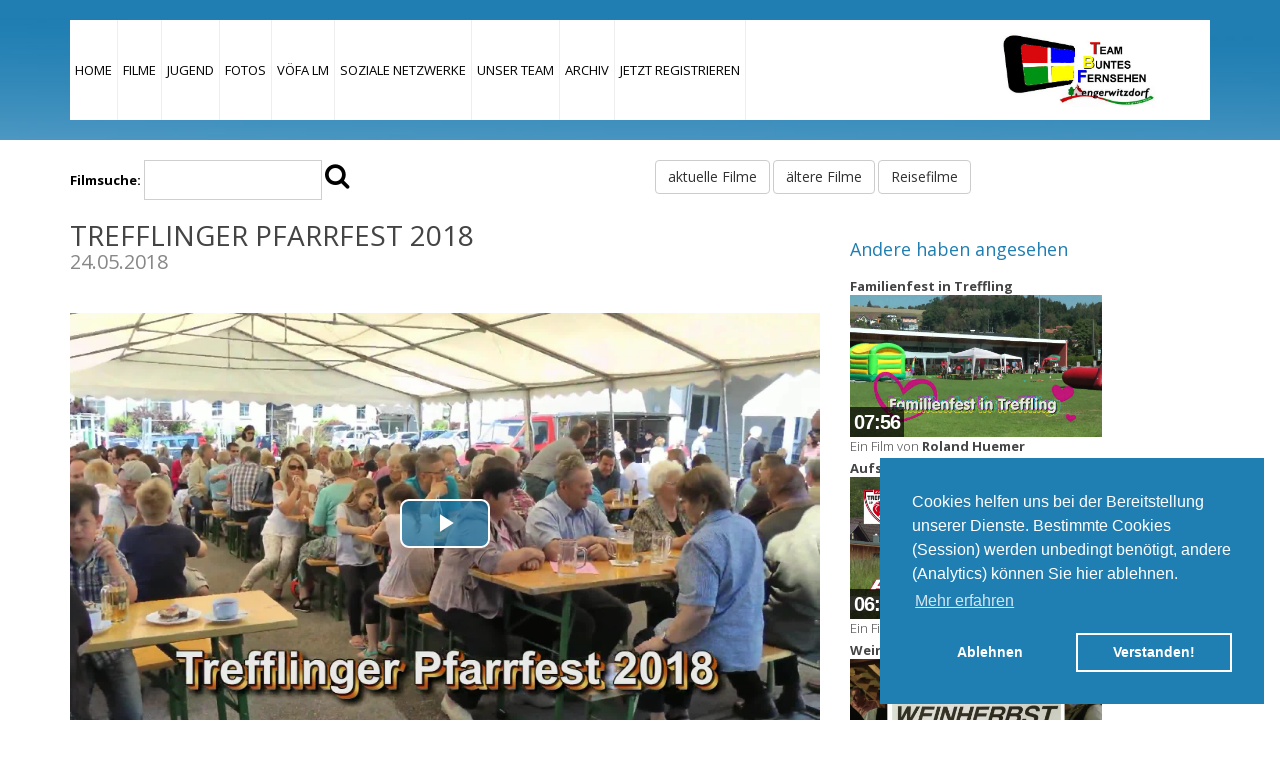

--- FILE ---
content_type: text/html; charset=UTF-8
request_url: https://teambuntesfernsehen.at/play.php?id=trefflpfarrf
body_size: 5922
content:
<!DOCTYPE html>
<!--[if lt IE 7]>      <html class="no-js lt-ie9 lt-ie8 lt-ie7"> <![endif]-->
<!--[if IE 7]>         <html class="no-js lt-ie9 lt-ie8"> <![endif]-->
<!--[if IE 8]>         <html class="no-js lt-ie9"> <![endif]-->
<!--[if gt IE 8]><!--> <html class="no-js"> <!--<![endif]-->
    <head>
        <meta charset="utf-8">
        <title>Trefflinger Pfarrfest 2018 - Team Buntes Fernsehen</title>
        <meta name="description" content="Schönes Wetter und toller Besuch sorgten wieder für ein sehr gelungenes Pfarrfest.">
        <meta name="viewport" content="width=device-width">
        <meta name="author" content="Roland Huemer">
        <link href='//fonts.googleapis.com/css?family=Open+Sans:400,800,700,600,300' rel='stylesheet' type='text/css'>
        
        <meta property="og:title" content="Trefflinger Pfarrfest 2018" />
        <meta property="og:image" content="https://teambuntesfernsehen.at/videos/trefflpfarrf.jpg" />
        <meta property="og:type" content="video.movie" />
        <meta property="og:url" content="https://teambuntesfernsehen.at/trefflpfarrf" />
        <meta property="og:image:width" content="1920" />
        <meta property="og:image:height" content="1080" />
        <meta property="og:description" content="Sch&ouml;nes Wetter und toller Besuch sorgten wieder f&uuml;r ein sehr gelungenes Pfarrfest." />
        <meta property="og:locale" content="de_DE" />
        <meta property="og:site_name" content="Team Buntes Fernsehen" />
        <meta property="fb:app_id" content="260313537758236" />
        <meta property="og:video" content="https://teambuntesfernsehen.at/videos/trefflpfarrf.mp4" />
        
        <meta name="twitter:card" content="summary_large_image">
		<meta name="twitter:site" content="@BuntesFernsehen">
		<meta name="twitter:url" content="https://teambuntesfernsehen.at/trefflpfarrf" />
		<meta name="twitter:title" content="Trefflinger Pfarrfest 2018">
		<meta name="twitter:description" content="Sch&ouml;nes Wetter und toller Besuch sorgten wieder f&uuml;r ein sehr gelungenes Pfarrfest." />
        <meta name="twitter:image" content="https://teambuntesfernsehen.at/videos/trefflpfarrf.jpg" />
        
        <link rel="stylesheet" href="css/bootstrap.min.css">
        <link rel="stylesheet" href="css/font-awesome.css">
        <link rel="stylesheet" href="css/animate.css">
        <link rel="stylesheet" href="css/misc.css">
        <link rel="stylesheet" href="css/style.css">
        <link rel="stylesheet" href="https://unpkg.com/video.js/dist/video-js.min.css">
        <link rel="stylesheet" href="css/socializer.min.css">
        
        <script type="application/ld+json">
        {"@context":"https:\/\/schema.org","@type":"VideoObject","name":"Trefflinger Pfarrfest 2018","description":"Sch\u00f6nes Wetter und toller Besuch sorgten wieder f\u00fcr ein sehr gelungenes Pfarrfest.","thumbnailUrl":"https:\/\/teambuntesfernsehen.at\/videos\/trefflpfarrf.jpg","uploadDate":"2018-05-24T00:00:00+02:00","contentUrl":"https:\/\/teambuntesfernsehen.at\/videos\/trefflpfarrf.mp4","embedUrl":"https:\/\/embed.teambuntesfernsehen.at\/trefflpfarrf","interactionStatistic":{"@type":"InteractionCounter","interactionType":{"@type":"http:\/\/schema.org\/WatchAction"},"userInteractionCount":"193"},"author":{"@type":"Person","name":"Roland Huemer"},"publisher":{"@type":"Organization","name":"Team Buntes Fernsehen","logo":{"@type":"ImageObject","url":"https:\/\/teambuntesfernsehen.at\/images\/logo_60x124.jpg","width":124,"height":60}},"duration":"PT4M31S","keywords":"Treffling"}        </script>
        <script>
            window.videoObject = {"videoID":"trefflpfarrf","metadata":{"title":"Trefflinger Pfarrfest 2018","description":"Sch\u00f6nes Wetter und toller Besuch sorgten wieder f\u00fcr ein sehr gelungenes Pfarrfest.","thumbnailUrl":"https:\/\/teambuntesfernsehen.at\/videos\/trefflpfarrf.jpg","uploadDate":"2018-05-24T00:00:00+02:00","duration":"PT4M31S","contentUrl":"https:\/\/teambuntesfernsehen.at\/videos\/trefflpfarrf.mp4","embedUrl":"https:\/\/embed.teambuntesfernsehen.at\/trefflpfarrf","creator":"Roland Huemer","views":"193"},"playback_started":false,"counter_fired":false};
        </script>
        
        <link href="js/video-js/video-js.min.css" rel="stylesheet" />
        <link href="js/video-js/tbf_style.css" rel="stylesheet" />
    </head>
    <body>
        <!--[if lt IE 7]>
            <p class="chromeframe">Ihr Browser ist veraltet. Bitte verwenden Sie einen neuen.</p>
        <![endif]-->

        <script data-ad-client="ca-pub-4809279641160564" async src="https://pagead2.googlesyndication.com/pagead/js/adsbygoogle.js"></script>
<link rel="stylesheet" type="text/css" href="//cdnjs.cloudflare.com/ajax/libs/cookieconsent2/3.1.0/cookieconsent.min.css" />
<script src="//cdnjs.cloudflare.com/ajax/libs/cookieconsent2/3.1.0/cookieconsent.min.js"></script>
<script>
window.addEventListener("load", function(){
window.cookieconsent.initialise({
  "palette": {
    "popup": {
      "background": "#1f7eb2"
    },
    "button": {
      "background": "transparent",
      "text": "#fff",
      "border": "#fff"
    }
  },
  "position": "bottom-right",
  "type": "opt-out",
  "content": {
    "message": "Cookies helfen uns bei der Bereitstellung unserer Dienste. Bestimmte Cookies (Session) werden unbedingt benötigt, andere (Analytics) können Sie hier ablehnen.",
    "allow": "Verstanden!",
    "deny": "Ablehnen",
    "link": "Mehr erfahren",
    "policy": "Cookie Richtlinie",
    "href": "https://teambuntesfernsehen.at"
  },
  onInitialise: function (status) {
      var type = this.options.type;
      var didConsent = this.hasConsented();
      if (didConsent) {
        window['ga-disable-UA-62572467-1'] = false;
      }
      if (type == 'opt-out' && !didConsent) {
        window['ga-disable-UA-62572467-1'] = true;
      }
    },
    onStatusChange: function(status, chosenBefore) {
      var type = this.options.type;
      var didConsent = this.hasConsented();
      if (didConsent) {
        window['ga-disable-UA-62572467-1'] = false;
      }
      if (type == 'opt-out' && !didConsent) {
        window['ga-disable-UA-62572467-1'] = true;
      }
    },
    onRevokeChoice: function() {
      var type = this.options.type;
      if (type == 'opt-in') {
        window['ga-disable-UA-62572467-1'] = false;
      }
      if (type == 'opt-out') {
        window['ga-disable-UA-62572467-1'] = true;
      }
    }
})});
</script>
<!--<script>
  (function(i,s,o,g,r,a,m){i['GoogleAnalyticsObject']=r;i[r]=i[r]||function(){
  (i[r].q=i[r].q||[]).push(arguments)},i[r].l=1*new Date();a=s.createElement(o),
  m=s.getElementsByTagName(o)[0];a.async=1;a.src=g;m.parentNode.insertBefore(a,m)
  })(window,document,'script','//www.google-analytics.com/analytics.js','ga');

  ga('create', 'UA-62572467-1', 'auto');
  ga('send', 'pageview');

</script>-->
<!-- Global site tag (gtag.js) - Google Analytics -->
<script async src="https://www.googletagmanager.com/gtag/js?id=G-ER60K5E0ZZ"></script>
<script>
  window.dataLayer = window.dataLayer || [];
  function gtag(){dataLayer.push(arguments);}
  gtag('js', new Date());

  gtag('config', 'G-ER60K5E0ZZ');
</script>

<div class="site-header">
            <div class="container">
                <div class="main-header">
                    <div class="row">
                        <div class="col-md-9 col-sm-6 col-xs-2">
                            <div class="main-menu">
                                <ul class="visible-lg visible-md">
                                    <li ><a href="/index.php">Home</a></li>
                                    <li ><a href="/movies.php">Filme</a></li>
                                                                        <li ><a href="/jugend.php">Jugend</a></li>
                                    <li ><a href="/fotos.php">Fotos</a></li>
                                    <li ><a href="/voefalm.php">VÖFA LM</a></li>
                                    <li ><a href="/social.php">Soziale Netzwerke</a></li>
                                    <li ><a href="/about.php">Unser Team</a></li>
                                    <li ><a href="/archiv.php">Archiv</a></li>
                                    <li ><a href="/reg.php">JETZT REGISTRIEREN</a></li>
                                    
                                    <!--<li class="dropdown">                   
                                        <a data-toggle="dropdown" class="dropdown-toggle">Filme <b class="caret"></b></a>
                                        <ul class="dropdown-menu">
                                            <li><a href="#">aktuelle Filme</a></li>
                                            <li><a href="#">ältere Filme</a></li>
                                            <li><a href="#">Reisefilme</a></li>
                                        </ul>
                                    </li>-->
                                    
                                </ul>
                                <a href="#" class="toggle-menu visible-sm visible-xs">
                                    <i class="fa fa-bars"></i>
                                </a>
                            </div> <!-- /.main-menu -->
                        </div> <!-- /.col-md-9 -->
                        <div class="col-md-3 col-sm-6 col-xs-10">
                            <div class="logo">
                                <a href="/index.php" class="menulink">
                                    <img src="/images/logo.png" class="menulink" alt="Logo TBF" title="Logo TBF" width="156">
                                </a>
                            </div> <!-- /.logo -->
                        </div> <!-- /.col-md-3 -->
                    </div> <!-- /.row -->
                </div> <!-- /.main-header -->
                
                <div class="row">
                    <div class="col-md-12 visible-sm visible-xs">
                        <div class="menu-responsive">
                            <ul>
                                    <li ><a href="/index.php">Home</a></li>
                                    <li ><a href="/movies.php">Filme</a></li>
                                                                        <li ><a href="/jugend.php">Jugend</a></li>
                                    <li ><a href="/fotos.php">Fotos</a></li>
                                    <li ><a href="/voefalm.php">VÖFA LM</a></li>
                                    <li ><a href="/social.php">Soziale Netzwerke</a></li>
                                    <li ><a href="/about.php">Unser Team</a></li>
                                    <li ><a href="/archiv.php">Archiv</a></li>
                                    <li ><a href="/reg.php">JETZT REGISTRIEREN</a></li>
                            </ul>
                        </div> <!-- /.menu-responsive -->
                    </div> <!-- /.col-md-12 -->
                </div> <!-- /.row -->
            </div> <!-- /.container -->
        </div> <!-- /.site-header -->
        <div class="page-top" id="about">
        </div> <!-- /.page-header -->

        <div class="middle-content">
            <div class="container">
                
                <div class="row">
                    <div class="col-md-6">
                        <div class="ui-widget">
                            <form action="search.php" method="post" id="sform">
                                <div class="ui-widget">
                                    <label for="search">Filmsuche: </label>
                                    <input type="search" id="search" name="query" >
                                    <i class="fa fa-search fa-2x" id="search-btn"></i>
                                </div>
                            </form>
                        </div>
                    </div>
                    
                    <div class="col-md-6">
                        <a class="btn btn-default" href="movies.php?u=a">aktuelle Filme</a>
                        <a class="btn btn-default" href="movies.php?u=l">ältere Filme</a>
                        <a class="btn btn-default" href="movies.php?u=r">Reisefilme</a>
                    </div>
                </div>
                
                <div class="row"><!-- first row -->
                	<div class="col-md-8"><!-- first column -->
                        <div class="widget-item">
                            <h3 class="video-title">Trefflinger Pfarrfest 2018</h3>
                            <h4 class="video-subtitle">24.05.2018</h4>
                            <div class="sample-thumb">
                                <video id="video-trefflpfarrf" class="video-js vjs-16-9 vjs-big-play-centered" poster="https://teambuntesfernsehen.at/videos/trefflpfarrf.jpg" width="100%" controls="controls" preload="auto">
                                    <source type="video/mp4" src="https://teambuntesfernsehen.at/videos/trefflpfarrf.mp4" />
                                    <p class="vjs-no-js">
        						      Um dieses Video anzusehen müssen Sie Javascript aktivieren oder auf einen Webbrowser umsteigen welcher
        						      <a href="https://videojs.com/html5-video-support/" target="_blank">HTML5 Videos unterstützt</a>.
        						    </p>
                                </video>
                            </div> <!-- /.sample-thumb -->
                                                        <h4 class="consult-title">Ein Film von <strong><a href="movies.php?user=Roland Huemer" title="Weitere Filme von Roland Huemer anzeigen">Roland Huemer</a></strong></h4>
                            <p>Schönes Wetter und toller Besuch sorgten wieder für ein sehr gelungenes Pfarrfest.</p>
                            <!-- Schlagworte -->
                            <h4 class="consult-title"><i class="fa fa-tags" aria-hidden="true"></i> Schlagworte</h4><p><a href="movies.php?tag=Treffling">Treffling</a></p>                            <br>
							<div id="socializer" class="socializer a sr-32px sr-float sr-icon-white">
								<span class="sr-facebook"><a href="https://facebook.com/share.php?u=https%3A%2F%2Fteambuntesfernsehen.at%2Ftrefflpfarrf&amp;t=Trefflinger+Pfarrfest+2018" target="_blank" title="Facebook"><i class="fa fa-facebook"></i></a></span>
								<span class="sr-twitter"><a href="https://twitter.com/home?status=Trefflinger+Pfarrfest+2018%20-%20https%3A%2F%2Fteambuntesfernsehen.at%2Ftrefflpfarrf" target="_blank" title="Twitter"><i class="fa fa-twitter"></i></a></span>
								<span class="sr-whatsapp"><a href="https://api.whatsapp.com/send?text=https%3A%2F%2Fteambuntesfernsehen.at%2Ftrefflpfarrf" target="_blank" title="WhatsApp"><i class="fa fa-whatsapp"></i></a></span>
								<span class="sr-shortlink"><a onclick='prompt("Verwenden Sie diesen Code um dieses Video auf Ihrer Webseite einzubinden", "<iframe width=\"560\" height=\"315\" src=\"https://embed.teambuntesfernsehen.at/trefflpfarrf\" frameborder=\"0\" allow=\"accelerometer; autoplay; encrypted-media; gyroscope; picture-in-picture\" allowfullscreen></iframe>")' title="Einbetten"><i class="fa fa-code"></i></a></span>
							</div>
                        </div> <!-- /.widget-item -->
                    </div> <!-- /.col-md-8 -->
                    <div class="col-md-4"> <!-- second column -->
                        <h4 class="consult-title">Andere haben angesehen</h4>
                                                            <a href="FamFestinTreffling">
                                        <div class="sidebar-item">
                                            <h4>Familienfest in Treffling</h4>
                                            <div class="sample-thumb video-thumbnail-title">
                                                <img class="lazy" src="https://teambuntesfernsehen.at/videos/famfestintreffling.jpg" alt="Familienfest in Treffling" title="Familienfest in Treffling" width="70%">
                                                <h2><span>07:56</span></h2>                                            </div> <!-- /.sample-thumb -->
                                            <p><small>Ein Film von <strong>Roland Huemer</strong></small></p>
                                        </div> <!-- /.="-item -->
                                    </a>
                                                                    <a href="aufstieg_geschafft">
                                        <div class="sidebar-item">
                                            <h4>Aufstieg geschafft</h4>
                                            <div class="sample-thumb video-thumbnail-title">
                                                <img class="lazy" src="https://teambuntesfernsehen.at/videos/aufstieg_geschafft.jpg" alt="Aufstieg geschafft" title="Aufstieg geschafft" width="70%">
                                                <h2><span>06:06</span></h2>                                            </div> <!-- /.sample-thumb -->
                                            <p><small>Ein Film von <strong>Roland Huemer</strong></small></p>
                                        </div> <!-- /.="-item -->
                                    </a>
                                                                    <a href="Weinherbst_2017">
                                        <div class="sidebar-item">
                                            <h4>Weinherbst Engerwitzdorf 2017</h4>
                                            <div class="sample-thumb video-thumbnail-title">
                                                <img class="lazy" src="https://teambuntesfernsehen.at/videos/weinherbst_2017.jpg" alt="Weinherbst Engerwitzdorf 2017" title="Weinherbst Engerwitzdorf 2017" width="70%">
                                                <h2><span>07:28</span></h2>                                            </div> <!-- /.sample-thumb -->
                                            <p><small>Ein Film von <strong>Roland Huemer</strong></small></p>
                                        </div> <!-- /.="-item -->
                                    </a>
                                                                    <a href="10TrefflingerPfarrfest">
                                        <div class="sidebar-item">
                                            <h4>10. Trefflinger Pfarrfest</h4>
                                            <div class="sample-thumb video-thumbnail-title">
                                                <img class="lazy" src="https://teambuntesfernsehen.at/videos/10trefflingerpfarrfest.jpg" alt="10. Trefflinger Pfarrfest" title="10. Trefflinger Pfarrfest" width="70%">
                                                <h2><span>03:30</span></h2>                                            </div> <!-- /.sample-thumb -->
                                            <p><small>Ein Film von <strong>Roland Huemer</strong></small></p>
                                        </div> <!-- /.="-item -->
                                    </a>
                                                    </div> <!-- /.col-md-4 -->
                </div> <!-- /.row first -->
            </div> <!-- /.container -->

        </div> <!-- /.middle-content -->

        <div class="site-footer">
            <div class="container">
                <div class="row">
                    <div class="col-md-4 col-sm-4">
                        <div class="footer-logo">
                            <a href="index.php">
                                Zurück zur Startseite
                            </a>
                        </div>
                    </div> <!-- /.col-md-4 -->
                    <div class="col-md-4 col-sm-4">
                        <div class="copyright">
                            <span><a href="impressum.php">Impressum</a></span>
                            <span><a href="datenschutz.php">Datenschutz</a></span>
                        </div>
                    </div> <!-- /.col-md-4 -->
                    <!--<div class="col-md-4 col-sm-4">
                        <ul class="social-icons">
                            <li><a href="#" class="fa fa-facebook"></a></li>
                            <li><a href="#" class="fa fa-twitter"></a></li>
                            <li><a href="#" class="fa fa-linkedin"></a></li>
                            <li><a href="#" class="fa fa-flickr"></a></li>
                            <li><a href="#" class="fa fa-rss"></a></li>
                        </ul>
                    </div>--> <!-- /.col-md-4 -->
                </div> <!-- /.row -->
            </div> <!-- /.container -->
        </div> <!-- /.site-footer -->

        <script src="js/vendor/jquery-1.11.0.min.js"></script>
        <script src="js/bootstrap.js"></script>
        <script src="https://unpkg.com/video.js/dist/video.min.js"></script>
        <script src="https://unpkg.com/videojs-sprite-thumbnails@2.2.1/dist/videojs-sprite-thumbnails.min.js"></script>
        <script src="js/plugins.js"></script>
        <script src="js/main.js"></script>
        <script>
            let video = videojs("video-trefflpfarrf", {
                "autoplay": false            }).ready(function(){
                video = this;
                
                let counterInterval = setInterval(function(){
                    if(!video.paused()){
                        window.videoObject.playback_started = true;
                        var curtime = video.currentTime();
                        var durationpercent = video.duration()*0.25;
                        
                        if(curtime > durationpercent && !window.videoObject.counter_fired){
                            window.videoObject.counter_fired = true;
                            window.videoObject.counter_fired = true;
                            $.get( "api/counter.php", { id: "trefflpfarrf"}, function( data ) {
                                console.log(data);
                                clearInterval( counterInterval );
                            });
                        }
                    }
                }, 1000);
                
            
                
                                    video.spriteThumbnails({
                        url: "https://teambuntesfernsehen.at/videos/trefflpfarrf-sprites.jpg",
                        width: 160,
                        height: 90,
                        columns: 10,
                        interval: 2
                      });
                            });
            $(document).ready(function(){
                $("#socializer span").click(function() {
                    /*$.get( "php/counter/socializer.php", { id: "trefflpfarrf", field: this.className}, function( data ) {
                        console.log(data);
                    });*/
                });
            });
        </script>
        <script>
            if ('mediaSession' in navigator) {
                navigator.mediaSession.metadata = new MediaMetadata({
                    title: 'Trefflinger Pfarrfest 2018',
                    artist: 'Roland Huemer',
                    artwork: [
                        { src: 'https://teambuntesfernsehen.at/videos/trefflpfarrf.jpg', sizes: '1920x1080', type: 'image/png' },
                    ]
                });
                
                navigator.mediaSession.setActionHandler('play', function() {});
                navigator.mediaSession.setActionHandler('pause', function() {});
                navigator.mediaSession.setActionHandler('seekbackward', function() {});
                navigator.mediaSession.setActionHandler('seekforward', function() {});
                
                navigator.mediaSession.setActionHandler('play', function() {
                    video.play();
                });
                
                navigator.mediaSession.setActionHandler('pause', function() {
                    video.pause();
                });
                
                let skipTime = 10;
                navigator.mediaSession.setActionHandler('seekbackward', function() {
                    video.currentTime(Math.max(video.currentTime() - skipTime, 0));
                });
                navigator.mediaSession.setActionHandler('seekforward', function() {
                    video.currentTime(Math.min(video.currentTime() + skipTime, video.duration()));
                });
            }
        </script>
        
                    </body>
</html>

--- FILE ---
content_type: text/html; charset=utf-8
request_url: https://www.google.com/recaptcha/api2/aframe
body_size: 266
content:
<!DOCTYPE HTML><html><head><meta http-equiv="content-type" content="text/html; charset=UTF-8"></head><body><script nonce="7j2A6cMdE5r1zCe3iYGG8g">/** Anti-fraud and anti-abuse applications only. See google.com/recaptcha */ try{var clients={'sodar':'https://pagead2.googlesyndication.com/pagead/sodar?'};window.addEventListener("message",function(a){try{if(a.source===window.parent){var b=JSON.parse(a.data);var c=clients[b['id']];if(c){var d=document.createElement('img');d.src=c+b['params']+'&rc='+(localStorage.getItem("rc::a")?sessionStorage.getItem("rc::b"):"");window.document.body.appendChild(d);sessionStorage.setItem("rc::e",parseInt(sessionStorage.getItem("rc::e")||0)+1);localStorage.setItem("rc::h",'1765752032518');}}}catch(b){}});window.parent.postMessage("_grecaptcha_ready", "*");}catch(b){}</script></body></html>

--- FILE ---
content_type: text/css
request_url: https://teambuntesfernsehen.at/css/style.css
body_size: 20595
content:
html,body,div,span,applet,object,iframe,h1,h2,h3,h4,h5,h6,p,blockquote,pre,a,abbr,acronym,address,big,cite,code,del,dfn,em,img,ins,kbd,q,s,samp,small,strike,strong,sub,sup,tt,var,b,u,i,center,dl,dt,dd,ol,ul,li,fieldset,form,label,legend,table,caption,tbody,tfoot,thead,tr,th,td,article,aside,canvas,details,embed,figure,figcaption,footer,header,hgroup,menu,nav,output,ruby,section,summary,time,mark,audio,video {
    margin: 0;
    padding: 0;
    border: 0;
    font-size: 100%;
    vertical-align: baseline;
}

/**
 * Smooth scrolling on the whole document
 */
html {
	scroll-behavior: smooth;
}

@media screen and (prefers-reduced-motion: reduce) {
	html {
		scroll-behavior: auto;
	}
}

/**
 * Scroll To Top Button
 */
#return-to-top {
    position: fixed;
    bottom: 20px;
    right: 20px;
    background: rgba(31, 126, 178, .8);
    width: 50px;
    height: 50px;
    display: block;
    text-decoration: none;
    -webkit-border-radius: 35px;
    -moz-border-radius: 35px;
    border-radius: 35px;
    display: none;
    -webkit-transition: all 0.3s linear;
    -moz-transition: all 0.3s ease;
    -ms-transition: all 0.3s ease;
    -o-transition: all 0.3s ease;
    transition: all 0.3s ease;
}

#return-to-top i {
    color: #fff;
    margin: 0;
    position: relative;
    left: 16px;
    top: 13px;
    font-size: 19px;
    -webkit-transition: all 0.3s ease;
    -moz-transition: all 0.3s ease;
    -ms-transition: all 0.3s ease;
    -o-transition: all 0.3s ease;
    transition: all 0.3s ease;
}
#return-to-top:hover {
    background: rgba(31, 126, 178);
}
#return-to-top:hover i {
    color: #fff;
    top: 5px;
}

body {
    line-height: 1;
}

ol,ul {
    list-style: none;
}

blockquote,q {
    quotes: none;
}

blockquote:before,blockquote:after {
    content: '';
    content: none;
}

table {
    border-collapse: collapse;
    border-spacing: 0;
}

html {
    font-size: 100%;
    -webkit-text-size-adjust: 100%;
    -ms-text-size-adjust: 100%;
}

a:focus {
    outline: none;
}

.blue {
	color: #06C;
}

.green {
	color: #090;
}

.livestream{
    animation:RedblinkingText 0.8s infinite;
}
@keyframes RedblinkingText{
    0%{     color: red;    }
    49%{    color: red; }
    50%{    color: transparent; }
    99%{    color: transparent;  }
    100%{   color: red;    }
}

article,aside,details,figcaption,figure,footer,header,hgroup,nav,section,img {
    display: block;
}

audio,canvas,video {
    display: inline-block;
    *display: inline;
    *zoom: 1;
}

audio:not([controls]) {
    display: none;
}

sub,sup {
    line-height: 0;
    position: relative;
    vertical-align: baseline;
}

sup {
    top: -.5em;
}

sub {
    bottom: -.25em;
}

img {
    border: 0;
    -ms-interpolation-mode: bicubic;
}

button,input,select,textarea {
    font-size: 100%;
    margin: 0;
    vertical-align: baseline;
    *vertical-align: middle;
}

button,input {
    line-height: normal;
    *overflow: visible;
}

button::-moz-focus-inner,input::-moz-focus-inner {
    border: 0;
    padding: 0;
}

button,input[type="button"],input[type="reset"],input[type="submit"] {
    cursor: pointer;
    -webkit-appearance: button;
}

input[type="search"] {
    -webkit-appearance: textfield;
    -webkit-box-sizing: content-box;
    -moz-box-sizing: content-box;
    box-sizing: content-box;
}

input[type="search"]:-webkit-search-decoration {
    -webkit-appearance: none;
}

textarea {
    overflow: auto;
    vertical-align: top;
}

body {
    font-family: "Open Sans",Arial,sans-serif;
    font-size: 13px;
    line-height: 19px;
    font-weight: 300;
    color: #000;
    background-color: #fff;
    text-rendering: optimizeLegibility;
    overflow-x: hidden;
}

a {
    color: #1F7EB2;
    text-decoration: none;
    -webkit-transition: all 200ms ease-in-out;
    -moz-transition: all 200ms ease-in-out;
    transition: all 200ms ease-in-out;
}

a:hover {
    color: #e54747;
    text-decoration: none;
}

h1,h2,h3,h4,h5,h6 {
    font-family: "Open Sans",Arial,sans-serif;
    color: #444;
}

*,*:before,*:after {
    -moz-box-sizing: border-box;
    -webkit-box-sizing: border-box;
    box-sizing: border-box;
}

button,input,select,textarea {
    border: 1px solid #eee;
    outline: 0;
    padding: 10px 12px;
    color: #000;
}

button:focus,input:focus,select:focus,textarea:focus {
    border-color: #000;
}

.hint {
    color: #888;
}

.aktuelles {
    border: 1px solid #888;
    background: #ddd;
}

.text-right {
    text-align: right;
}

.text-left {
    text-align: left;
}

.text-center {
    text-align: center;
}

.main-btn {
    color: #fff;
    border: 1px solid #fff;
    padding: 12px 20px;
    text-transform: uppercase;
    font-weight: 700;
    display: inline-block;
}

hr {
    display: block;
    height: 1px;
    border: 0;
    border-top: 1px solid #fbfbfb;
    margin: 40px 0;
}

.site-header {
    position: absolute;
    top: 60px;
    left: 0;
    width: 100%;
    z-index: 99;
}

@media screen and (min-width: 240px) {
    .site-header {
        top: 0;
    }
}

@media screen and (min-width: 992px) {
    .site-header {
        top: 20px;
    }
}

.main-header {
    background: #fff;
    min-height: 100px;
    height: 100px;
}

/*.logo {
    margin: 25px;
    margin-right: none ! important;
    overflow: hidden;
}

.menulink {
    display: inline ! important;
    position: relative;
    left: 10px;
}*/

.logo {
    height: 100px;
    display: flex;
    align-items: center;
    justify-content: center;
}

.main-menu {
    text-align: right;
    /*float: right;*/
}

.main-menu ul li {
    display: inline-block;
    float: left;
    padding-left: 5px;
    padding-right: 5px;
    border-right: 1px solid #eee;
}

.main-menu ul li a {
	display: block;
    text-transform: uppercase;
    font-size: 13px;
    font-weight: 500;
    color: #000;
    line-height: 100px;
}

.main-menu ul li a:hover {
    color: #1F7EB2;
}

.main-menu ul li.active {
    background: #1F7EB2;
}

.main-menu ul li.active a {
    color: #fff;
}

a.toggle-menu {
    background: #eee;
    color: #444;
    width: 40px;
    height: 40px;
    line-height: 40px;
    text-align: center;
    margin-top: 30px;
    margin-right: 20px;
    font-size: 14px;
}

.menu-responsive {
    background: rgba(68,68,68,0.95);
    padding: 15px 30px;
    display: none;
}

.menu-responsive ul li {
    margin: 24px 0;
    display: block;
}

.menu-responsive ul li a {
	display: block;
    color: #fff;
    text-transform: uppercase;
    font-size: 18px;
}

.menu-responsive ul li.active a {
    color: #1F7EB2;
}

.flexslider {
    position: relative;
    top: 0;
    width: 100%;
    overflow: hidden;
}

.overlay {
    background: rgba(0,0,0,0.4);
    position: absolute;
    width: 100%;
    height: 100%;
    z-index: 8;
}

.flex-caption {
    position: absolute;
    width: 100%;
    margin-left: 15px;
    left: 0;
    bottom: 100px;
    background-color: #fff;
    padding: 30px;
    z-index: 10;
    text-align: left;
}

.flex-caption span.price {
    background: #e54747;
    color: #fff;
    text-transform: uppercase;
    font-weight: 700;
    font-size: 28px;
    padding: 15px 20px;
    display: inline-block;
}

.flex-caption h3.title {
    font-size: 24px;
    font-weight: 600;
    margin: 30px 0 22px 0;
}

.flex-caption a.slider-btn {
    background: #1F7EB2;
    color: #fff;
    text-transform: uppercase;
    font-size: 14px;
    font-weight: 700;
    padding: 12px 35px;
    display: inline-block;
    margin-top: 30px;
}

.flex-caption a.slider-btn:hover {
    background: #2E85B2;
}

a.flex-prev,a.flex-next {
    width: 40px;
    height: 60px;
    background-color: rgba(255,255,255,0.6);
    display: inline-block;
    line-height: 60px;
    text-align: center;
    color: #666;
    position: absolute;
    z-index: 99;
    top: 50%;
}

a.flex-prev:hover,a.flex-next:hover {
    background: #fff;
}

@media screen and (min-width: 240px) {
    a.flex-prev,a.flex-next {
        display: none;
    }
}

@media screen and (min-width: 992px) {
    a.flex-prev,a.flex-next {
        display: block;
    }
}

a.flex-prev {
    left: 0;
}

a.flex-next {
    right: 0;
}

h3.widget-title {
    font-size: 28px;
    text-transform: uppercase;
    display: inline-block;
    margin-bottom: 40px;
}

h3.video-title {
    font-size: 28px;
    text-transform: uppercase;
    display: inline-block;
}
h4.video-subtitle {
    color: #888;
    font-size: 20px;
    margin-bottom: 40px;
}

.sample-thumb {
    overflow: hidden;
}

.sidebar-item {
    padding-bottom: 5px;
}
.sidebar-item h4 {
    /*color: #000;*/
    font-weight: bold;
    margin-bottom: 2px;
}
.sidebar-item p {
    color: #444;
}

.video-thumbnail, .video-thumbnail-title {
    display: block;
    position: relative;
    width: 100%;
}
.video-thumbnail > h2 {
    position: absolute;
    bottom: 5px;
    /*right: 10px;*/
    width: 100%;
}
.video-thumbnail-title > h2 {
    position: absolute;
    bottom: 5px;
    /*right: 10px;*/
    width: 100%;
}

.video-thumbnail > h2 > span,
.video-thumbnail-title > h2 > span {
    color: white;
    font: bold 20px/20px Helvetica, Sans-Serif;
    letter-spacing: -1px;
    background: rgb(0, 0, 0);
    background: rgba(0, 0, 0, 0.7);
    padding: 4px;
}

video-thumbnail-overlay-time-status-renderer {
    position: absolute;
    bottom: 0;
    right: 0;
    margin: 4px;
    color: #fff;
    background-color: #0f0f0f;
    opacity: .8;
    padding: 2px 4px;
    border-radius: 2px;
    -ms-flex-direction: row;
    -webkit-flex-direction: row;
    flex-direction: row;
    -ms-flex-align: center;
    -webkit-align-items: center;
    align-items: center;
    display: inline-flex;
}

.pic_border{
    border: thick outset #666;
}

.page-top {
    width: 100%;
    height: 140px;
    background: #eee;
    position: relative;
    top: 0;
    left: 0;
}

#services {
    background: url('../images/header.jpg');
    background-repeat: no-repeat;
    background-attachment: fixed;
    background-position: center center; 
    background-repeat: no-repeat;
    
    -webkit-background-size: cover;
    background-size: cover;
}

#events {
    background: url('../images/header.jpg');
    background-repeat: no-repeat;
    background-attachment: fixed;
    background-position: center center; 
    background-repeat: no-repeat;
    
    background-repeat: no-repeat;
    -webkit-background-size: cover;
    background-size: cover;
}

#about {
    background: url('../images/header.jpg');
    background-repeat: no-repeat;
    background-attachment: fixed;
    background-position: center center; 
    background-repeat: no-repeat;
    
    background-repeat: no-repeat;
    -webkit-background-size: cover;
    background-size: cover;
}

#contact {
    background: url('../images/header.jpg');
    background-repeat: no-repeat;
    background-attachment: fixed;
    background-position: center center; 
    background-repeat: no-repeat;
    
    background-repeat: no-repeat;
    -webkit-background-size: cover;
    background-size: cover;
}

.our-listing {
    position: relative;
    z-index: 98;
    top: 0;
    left: 0;
    margin-top: -50px;
}

inline_ul, inline_ul > li {
    display: inline;
}

@media screen and (min-width: 240px) {
    .our-listing {
        margin-top: 50px;
    }
}

@media screen and (min-width: 992px) {
    .our-listing {
        margin-top: -50px;
    }
}

.list-item {
    overflow: hidden;
    margin: 0 15px;
}

.above-minus {
    position: relative;
    top: -30px;
}

.list-item .list-thumb {
    overflow: hidden;
}

.list-item .list-thumb .title,
.widget-item .sample-thumb .title{
    background-color: #1F7EB2;
    text-transform: uppercase;
    font-size: 22px;
    font-weight: 600;
    height: 50px;
    text-align: center;
}

.list-item .list-thumb .reisefilm,
.widget-item .sample-thumb .reisefilm{
    background-color: #76f280;
}

.list-item .list-thumb .title h4,
.widget-item .sample-thumb .title h4 {
    color: #fff;
    line-height: 50px;
}

.list-item .list-thumb img {
    width: 100%;
}

.list-item .list-content h5 {
    color: #1F7EB2;
    font-weight: 600;
    font-size: 14px;
    margin: 15px 0 5px 0;
}

.list-item .list-content p {
    color: #858585;
}

.list-item .list-content span {
    color: #e54747;
    font-weight: 300;
    text-transform: uppercase;
    margin: 0 0 15px 0;
}

.list-item .list-content a.price-btn {
    display: block;
    background-color: #1F7EB2;
    color: #fff;
    padding: 12px;
    text-align: center;
    text-transform: uppercase;
    font-size: 14px;
    font-weight: 700;
    margin-top: 15px;
}

.list-item .list-content a.price-btn:hover {
    background-color: #2E85B2;
}

.owl-next,.owl-prev {
    position: absolute;
    top: 50%;
    margin-top: -20px;
    width: 40px;
    height: 40px;
    background-color: #1F7EB2;
    color: #fff;
    text-align: center;
    line-height: 40px;
}

.owl-next {
    right: -40px;
}

@media screen and (min-width: 240px) {
    .owl-next {
        right: 15px;
    }
}

@media screen and (min-width: 960px) {
    .owl-next {
        right: 13px;
    }
}

@media screen and (min-width: 992px) {
    .owl-next {
        right: -40;
    }
}

.owl-prev {
    left: -40px;
}

@media screen and (min-width: 240px) {
    .owl-prev {
        left: 15px;
    }
}

@media screen and (min-width: 960px) {
    .owl-prev {
        left: 15px;
    }
}

@media screen and (min-width: 992px) {
    .owl-prev {
        left: -40;
    }
}

.middle-content {
    margin-top: 20px;
    margin-bottom: 40px;
}

.widget-item {
    margin-bottom: 30px;
    overflow: hidden;
}

.service-item {
    overflow: hidden;
    margin-bottom: 30px;
}

.service-item .service-icon {
    float: left;
    margin-right: 20px;
    background: #1F7EB2;
    color: #fff;
    font-size: 1.5em;
    width: 70px;
    height: 70px;
    text-align: center;
    line-height: 70px;
    border-radius: 35px;
    -webkit-border-radius: 35px;
    -moz-border-radius: 35px;
}

.service-item .service-content {
    overflow: hidden;
}

.service-item .service-content h4 {
    text-transform: uppercase;
    font-size: 22px;
    font-weight: 300;
    margin-bottom: 10px;
}
h4.consult-title {
    font-size: 18px;
    color: #1F7EB2;
    font-weight: bolder;
    margin: 20px 0 20px 0;
}
.widget-item h4.consult-title {
    margin: 20px 0 0 0;
}


p.consult-body {
    color: #858585;
}

.post-small {
    overflow: hidden;
    margin-bottom: 30px;
}

.post-small .post-date {
    background-color: #1F7EB2;
    color: #fff;
    width: 70px;
    height: 70px;
    text-align: center;
    float: left;
    margin-right: 20px;
}

.post-small .post-date span {
    display: block;
    font-size: 18px;
    font-weight: 700;
    text-transform: uppercase;
}

.post-small .post-date span.time {
    margin-top: 14px;
}

.post-small .post-content {
    overflow: hidden;
}

.post-small .post-content h4 {
    font-size: 22px;
    text-transform: uppercase;
    font-weight: 300;
}

.post-small .post-content h4 a {
    color: #444;
}

.post-small .post-content h4 a:hover {
    color: #e54747;
}

.post-small .post-content span {
    color: #1F7EB2;
    font-size: 18px;
    font-weight: 300;
    margin-bottom: 10px;
    display: inline-block;
}

.go-act {
    margin-bottom: 100px;
}

.act-btn {
    background: #1F7EB2;
    position: relative;
    min-height: 120px;
    height: 120px;
}

.act-btn a.link {
    position: absolute;
    width: 120px;
    height: 120px;
    right: 0;
    top: 0;
    line-height: 120px;
    text-align: center;
    color: #fff;
    background: #2E85B2;
    font-size: 3em;
}

.act-btn a.link:hover {
    background: #86b229;
}

.act-btn .inner .price {
    position: absolute;
    left: 30px;
    top: 15px;
    width: 90px;
    height: 90px;
    border: 2px solid #fff;
    color: #fff;
    font-weight: 600;
    font-size: 18px;
    border-radius: 45px;
    -webkit-border-radius: 45px;
    -moz-border-radius: 45px;
    line-height: 90px;
    text-align: center;
}

.act-btn .inner .title {
    overflow: hidden;
    margin-left: 150px;

}

.act-btn .inner .title h2 {
    margin-top: 30px;
    color: #fff;
    font-size: 32px;
    text-transform: uppercase;
    font-weight: 800;
}

.act-btn .inner .title span {
    font-weight: 500;
    font-size: 18px;
    color: #fff;
}

@media screen and (min-width: 240px) {
    .act-btn {
        margin-top: 30px;
    }

    .act-btn .title {
        display: none;
    }
}

@media screen and (min-width: 768px) {
    .act-btn {
        margin-top: 30px;
    }

    .act-btn .title {
        display: block;
    }

    .act-btn .title span {
        font-size: 16px;
    }
}

@media screen and (min-width: 992px) {
    .act-btn {
        margin-top: 0;
    }
}

.ticket-list {
    margin-bottom: 70px;
}

.ticket-item {
    overflow: hidden;
    margin-bottom: 30px;
}

.ticket-item h4 {
    font-size: 28px;
    text-transform: uppercase;
    margin-bottom: 25px;
}

.ticket-item a.ticket-btn {
    margin-top: 25px;
    background: #1F7EB2;
    color: #fff;
    padding: 12px;
    display: block;
    text-align: center;
    text-transform: uppercase;
    font-weight: 700;
    font-size: 14px;
}

.ticket-item a.ticket-btn:hover {
    background: #2E85B2;
}

.partner-list {
    background: #eee;
    margin-bottom: 100px;
}

.partner-item {
    border-left: 1px solid #d4d4d4;
    padding-left: 20px;
    padding-top: 30px;
    padding-bottom: 30px;
}

.partner-item > p {
    text-align: center;
}

.partner-item img {
    display: block;
    margin: 0 auto;
}

.partner-item.last {
    border-right: 1px solid #d4d4d4;
    padding-left: 0;
}

@media screen and (min-width: 240px) {
    .partner-item {
        border-left: 0;
    }

    .partner-item.last {
        border-right: 0;
    }
}

@media screen and (min-width: 992px) {
    .partner-item {
        border-left: 1px solid #d4d4d4;
    }

    .partner-item.last {
        border-right: 1px solid #d4d4d4;
    }
}

.contact-page {
    margin: 80px 0;
}

.contact-infos {
    margin-top: 40px;
    display: block;
}

.contact-infos ul li {
    line-height: 24px;
}

.first-map {
	height: 120px;
}

.map-holder {
	height: 360px;
}

.map-wrapper {
    margin-bottom: 30px;
}

input,textarea {
    border: 1px solid #cfcfcf;
    margin-bottom: 20px;
}

div.contact-form input,div.contact-form textarea {
    width: 100%;
    min-width: 100%;
    max-width: 100%;
}

div.contact-form textarea {
    min-height: 140px;
}

div.contact-form input.mainBtn {
    border: 0;
    background: #1F7EB2;
    color: #fff;
    text-transform: uppercase;
    font-weight: 700;
}

.site-footer {
    margin-bottom: 80px;
}

.copyright {
    margin-top: 15px;
    text-align: center;
}

.social-icons {
    margin-top: 10px;
    text-align: right;
}

.social-icons li {
    display: inline-block;
    margin: 0 2px;
}

.social-icons li a {
    width: 36px;
    height: 36px;
    color: #1F7EB2;
    text-align: center;
    line-height: 36px;
}

.social-icons li a:hover {
    background: #1F7EB2;
    color: #fff;
}

@media screen and (min-width: 240px) {
    .footer-logo {
        display: none;
    }

    .social-icons {
        text-align: center;
        margin-top: 30px;
    }
}

@media screen and (min-width: 768px) {
    .footer-logo {
        display: inline-block;
    }

    .social-icons {
        text-align: right;
        margin-top: 0;
    }
}

.neu_span {
    color: #e00;
    font-weight: bold;
}

.aktuelles_top{
    margin-top: 10px !important;
    margin-bottom: 0px !important;
}

.aktuelles_bottom{
    margin-top: 10px !important;
}

--- FILE ---
content_type: text/javascript
request_url: https://teambuntesfernsehen.at/js/main.js
body_size: 381
content:
jQuery(document).ready(function($) {

	'use strict';

		$(".our-listing").owlCarousel({
			items: 4,
			navigation: true,
			navigationText: ["&larr;","&rarr;"],
		});


		$('.flexslider').flexslider({
		    animation: "fade",
		    controlNav: false,
		    prevText: "&larr;",
		    nextText: "&rarr;"
		});


		$('.toggle-menu').click(function(){
	        $('.menu-responsive').slideToggle();
	        return false;
	    });


});









